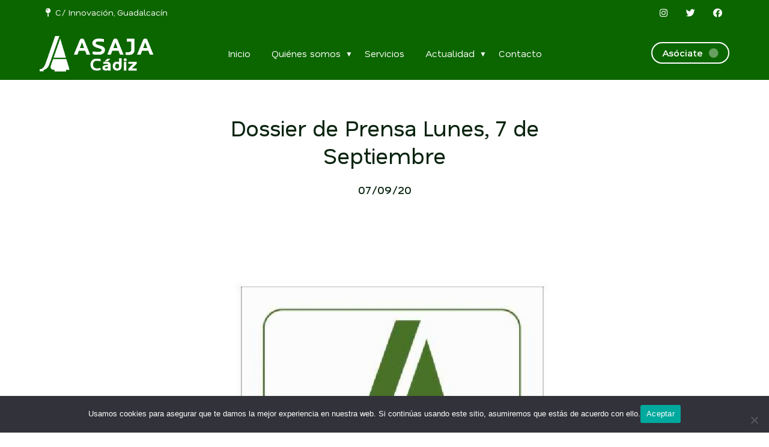

--- FILE ---
content_type: text/html; charset=UTF-8
request_url: https://www.asajacadiz.org/2020/09/07/dossier-de-prensa-viernes-7-de-agosto-2-2-2-2-2-2-2-2-2-2-2-2-2-2-2-2-2-2-2/
body_size: 9437
content:
<!doctype html>
<html lang="es">
  <head>
    <meta charset="UTF-8">
    <meta name="viewport" content="width=device-width, initial-scale=1, maximum-scale=5, user-scalable=yes" />
    <title>Dossier de Prensa Lunes, 7 de Septiembre - ASAJA Cádiz</title>
    <link rel="alternate" type="application/rss+xml" title="ASAJA Cádiz RSS Feed" href="https://www.asajacadiz.org/feed/"> 
    <!-- respond.js (add media query support for IE) -->
    <!--[if lt IE 9]>
    <script src="https://www.asajacadiz.org/wp-content/themes/asaja26/js/respond.js"></script>
    <![endif]-->
    <!-- html5.js (HTML5 Shiv for IE) -->
    <!--[if lt IE 9]> 
    <script src="https://html5shim.googlecode.com/svn/trunk/html5.js"></script>
    <![endif]-->
    <!-- wp_header -->
    <meta name='robots' content='index, follow, max-image-preview:large, max-snippet:-1, max-video-preview:-1' />

	<!-- This site is optimized with the Yoast SEO plugin v26.7 - https://yoast.com/wordpress/plugins/seo/ -->
	<link rel="canonical" href="https://www.asajacadiz.org/2020/09/07/dossier-de-prensa-viernes-7-de-agosto-2-2-2-2-2-2-2-2-2-2-2-2-2-2-2-2-2-2-2/" />
	<meta property="og:locale" content="es_ES" />
	<meta property="og:type" content="article" />
	<meta property="og:title" content="Dossier de Prensa Lunes, 7 de Septiembre - ASAJA Cádiz" />
	<meta property="og:description" content="PINCHA EN EL LOGO DE ASAJA PARA ACCEDER DIRECTAMENTE AL DOSSIER &nbsp; DOSSIER DE PRENSA SOCIOS 07092020" />
	<meta property="og:url" content="https://www.asajacadiz.org/2020/09/07/dossier-de-prensa-viernes-7-de-agosto-2-2-2-2-2-2-2-2-2-2-2-2-2-2-2-2-2-2-2/" />
	<meta property="og:site_name" content="ASAJA Cádiz" />
	<meta property="article:publisher" content="https://www.facebook.com/asajacadiz/" />
	<meta property="article:published_time" content="2020-09-07T12:39:26+00:00" />
	<meta property="og:image" content="https://www.asajacadiz.org/wp-content/uploads/2020/08/PORTADA-DOSSIER-SIN-FECHA.jpg" />
	<meta property="og:image:width" content="794" />
	<meta property="og:image:height" content="1123" />
	<meta property="og:image:type" content="image/jpeg" />
	<meta name="author" content="Maribel Ragel" />
	<meta name="twitter:card" content="summary_large_image" />
	<meta name="twitter:creator" content="@asajacadiz" />
	<meta name="twitter:site" content="@asajacadiz" />
	<meta name="twitter:label1" content="Escrito por" />
	<meta name="twitter:data1" content="Maribel Ragel" />
	<script type="application/ld+json" class="yoast-schema-graph">{"@context":"https://schema.org","@graph":[{"@type":"Article","@id":"https://www.asajacadiz.org/2020/09/07/dossier-de-prensa-viernes-7-de-agosto-2-2-2-2-2-2-2-2-2-2-2-2-2-2-2-2-2-2-2/#article","isPartOf":{"@id":"https://www.asajacadiz.org/2020/09/07/dossier-de-prensa-viernes-7-de-agosto-2-2-2-2-2-2-2-2-2-2-2-2-2-2-2-2-2-2-2/"},"author":{"name":"Maribel Ragel","@id":"https://www.asajacadiz.org/#/schema/person/66bc34d1d453e9b3619d780693bebfbb"},"headline":"Dossier de Prensa Lunes, 7 de Septiembre","datePublished":"2020-09-07T12:39:26+00:00","mainEntityOfPage":{"@id":"https://www.asajacadiz.org/2020/09/07/dossier-de-prensa-viernes-7-de-agosto-2-2-2-2-2-2-2-2-2-2-2-2-2-2-2-2-2-2-2/"},"wordCount":22,"publisher":{"@id":"https://www.asajacadiz.org/#organization"},"image":{"@id":"https://www.asajacadiz.org/2020/09/07/dossier-de-prensa-viernes-7-de-agosto-2-2-2-2-2-2-2-2-2-2-2-2-2-2-2-2-2-2-2/#primaryimage"},"thumbnailUrl":"https://www.asajacadiz.org/wp-content/uploads/2020/08/PORTADA-DOSSIER-SIN-FECHA.jpg","articleSection":["Circulares","Sala de Prensa"],"inLanguage":"es"},{"@type":"WebPage","@id":"https://www.asajacadiz.org/2020/09/07/dossier-de-prensa-viernes-7-de-agosto-2-2-2-2-2-2-2-2-2-2-2-2-2-2-2-2-2-2-2/","url":"https://www.asajacadiz.org/2020/09/07/dossier-de-prensa-viernes-7-de-agosto-2-2-2-2-2-2-2-2-2-2-2-2-2-2-2-2-2-2-2/","name":"Dossier de Prensa Lunes, 7 de Septiembre - ASAJA Cádiz","isPartOf":{"@id":"https://www.asajacadiz.org/#website"},"primaryImageOfPage":{"@id":"https://www.asajacadiz.org/2020/09/07/dossier-de-prensa-viernes-7-de-agosto-2-2-2-2-2-2-2-2-2-2-2-2-2-2-2-2-2-2-2/#primaryimage"},"image":{"@id":"https://www.asajacadiz.org/2020/09/07/dossier-de-prensa-viernes-7-de-agosto-2-2-2-2-2-2-2-2-2-2-2-2-2-2-2-2-2-2-2/#primaryimage"},"thumbnailUrl":"https://www.asajacadiz.org/wp-content/uploads/2020/08/PORTADA-DOSSIER-SIN-FECHA.jpg","datePublished":"2020-09-07T12:39:26+00:00","breadcrumb":{"@id":"https://www.asajacadiz.org/2020/09/07/dossier-de-prensa-viernes-7-de-agosto-2-2-2-2-2-2-2-2-2-2-2-2-2-2-2-2-2-2-2/#breadcrumb"},"inLanguage":"es","potentialAction":[{"@type":"ReadAction","target":["https://www.asajacadiz.org/2020/09/07/dossier-de-prensa-viernes-7-de-agosto-2-2-2-2-2-2-2-2-2-2-2-2-2-2-2-2-2-2-2/"]}]},{"@type":"ImageObject","inLanguage":"es","@id":"https://www.asajacadiz.org/2020/09/07/dossier-de-prensa-viernes-7-de-agosto-2-2-2-2-2-2-2-2-2-2-2-2-2-2-2-2-2-2-2/#primaryimage","url":"https://www.asajacadiz.org/wp-content/uploads/2020/08/PORTADA-DOSSIER-SIN-FECHA.jpg","contentUrl":"https://www.asajacadiz.org/wp-content/uploads/2020/08/PORTADA-DOSSIER-SIN-FECHA.jpg","width":794,"height":1123},{"@type":"BreadcrumbList","@id":"https://www.asajacadiz.org/2020/09/07/dossier-de-prensa-viernes-7-de-agosto-2-2-2-2-2-2-2-2-2-2-2-2-2-2-2-2-2-2-2/#breadcrumb","itemListElement":[{"@type":"ListItem","position":1,"name":"Portada","item":"https://www.asajacadiz.org/"},{"@type":"ListItem","position":2,"name":"Blog","item":"https://www.asajacadiz.org/blog/"},{"@type":"ListItem","position":3,"name":"Dossier de Prensa Lunes, 7 de Septiembre"}]},{"@type":"WebSite","@id":"https://www.asajacadiz.org/#website","url":"https://www.asajacadiz.org/","name":"Asaja Cádiz","description":"Asociación de Jóvenes Agricultores de Cádiz","publisher":{"@id":"https://www.asajacadiz.org/#organization"},"potentialAction":[{"@type":"SearchAction","target":{"@type":"EntryPoint","urlTemplate":"https://www.asajacadiz.org/?s={search_term_string}"},"query-input":{"@type":"PropertyValueSpecification","valueRequired":true,"valueName":"search_term_string"}}],"inLanguage":"es"},{"@type":"Organization","@id":"https://www.asajacadiz.org/#organization","name":"Asaja Cádiz","url":"https://www.asajacadiz.org/","logo":{"@type":"ImageObject","inLanguage":"es","@id":"https://www.asajacadiz.org/#/schema/logo/image/","url":"https://www.asajacadiz.org/wp-content/uploads/2026/01/asaja-cadiz.png","contentUrl":"https://www.asajacadiz.org/wp-content/uploads/2026/01/asaja-cadiz.png","width":600,"height":187,"caption":"Asaja Cádiz"},"image":{"@id":"https://www.asajacadiz.org/#/schema/logo/image/"},"sameAs":["https://www.facebook.com/asajacadiz/","https://x.com/asajacadiz","https://www.instagram.com/asajacadiz/"]},{"@type":"Person","@id":"https://www.asajacadiz.org/#/schema/person/66bc34d1d453e9b3619d780693bebfbb","name":"Maribel Ragel","url":"https://www.asajacadiz.org/author/maribel/"}]}</script>
	<!-- / Yoast SEO plugin. -->


<link rel="alternate" title="oEmbed (JSON)" type="application/json+oembed" href="https://www.asajacadiz.org/wp-json/oembed/1.0/embed?url=https%3A%2F%2Fwww.asajacadiz.org%2F2020%2F09%2F07%2Fdossier-de-prensa-viernes-7-de-agosto-2-2-2-2-2-2-2-2-2-2-2-2-2-2-2-2-2-2-2%2F" />
<link rel="alternate" title="oEmbed (XML)" type="text/xml+oembed" href="https://www.asajacadiz.org/wp-json/oembed/1.0/embed?url=https%3A%2F%2Fwww.asajacadiz.org%2F2020%2F09%2F07%2Fdossier-de-prensa-viernes-7-de-agosto-2-2-2-2-2-2-2-2-2-2-2-2-2-2-2-2-2-2-2%2F&#038;format=xml" />
		<!-- This site uses the Google Analytics by ExactMetrics plugin v8.11.1 - Using Analytics tracking - https://www.exactmetrics.com/ -->
		<!-- Nota: ExactMetrics no está actualmente configurado en este sitio. El dueño del sitio necesita identificarse usando su cuenta de Google Analytics en el panel de ajustes de ExactMetrics. -->
					<!-- No tracking code set -->
				<!-- / Google Analytics by ExactMetrics -->
		<style id='wp-img-auto-sizes-contain-inline-css' type='text/css'>
img:is([sizes=auto i],[sizes^="auto," i]){contain-intrinsic-size:3000px 1500px}
/*# sourceURL=wp-img-auto-sizes-contain-inline-css */
</style>
<link rel='stylesheet' id='validate-engine-css-css' href='https://www.asajacadiz.org/wp-content/plugins/wysija-newsletters/css/validationEngine.jquery.css?ver=2.14' type='text/css' media='all' />
<style id='classic-theme-styles-inline-css' type='text/css'>
/*! This file is auto-generated */
.wp-block-button__link{color:#fff;background-color:#32373c;border-radius:9999px;box-shadow:none;text-decoration:none;padding:calc(.667em + 2px) calc(1.333em + 2px);font-size:1.125em}.wp-block-file__button{background:#32373c;color:#fff;text-decoration:none}
/*# sourceURL=/wp-includes/css/classic-themes.min.css */
</style>
<link rel='stylesheet' id='cookie-notice-front-css' href='https://www.asajacadiz.org/wp-content/plugins/cookie-notice/css/front.min.css?ver=2.5.11' type='text/css' media='all' />
<link rel="https://api.w.org/" href="https://www.asajacadiz.org/wp-json/" /><link rel="alternate" title="JSON" type="application/json" href="https://www.asajacadiz.org/wp-json/wp/v2/posts/9344" /><link rel="EditURI" type="application/rsd+xml" title="RSD" href="https://www.asajacadiz.org/xmlrpc.php?rsd" />
<meta name="generator" content="WordPress 6.9" />
<link rel='shortlink' href='https://www.asajacadiz.org/?p=9344' />
<link rel="icon" href="https://www.asajacadiz.org/wp-content/uploads/2026/01/cropped-ms-icon-310x310-1-32x32.png" sizes="32x32" />
<link rel="icon" href="https://www.asajacadiz.org/wp-content/uploads/2026/01/cropped-ms-icon-310x310-1-192x192.png" sizes="192x192" />
<link rel="apple-touch-icon" href="https://www.asajacadiz.org/wp-content/uploads/2026/01/cropped-ms-icon-310x310-1-180x180.png" />
<meta name="msapplication-TileImage" content="https://www.asajacadiz.org/wp-content/uploads/2026/01/cropped-ms-icon-310x310-1-270x270.png" />
   
    <link rel="shortcut icon" href="https://www.asajacadiz.org/wp-content/themes/asaja26/images/favicon.ico">
    <link rel="apple-touch-icon" sizes="57x57" href="https://www.asajacadiz.org/wp-content/themes/asaja26/images/apple-icon-57x57.png">
    <link rel="apple-touch-icon" sizes="60x60" href="https://www.asajacadiz.org/wp-content/themes/asaja26/images/apple-icon-60x60.png">
    <link rel="apple-touch-icon" sizes="72x72" href="https://www.asajacadiz.org/wp-content/themes/asaja26/images/apple-icon-72x72.png">
    <link rel="apple-touch-icon" sizes="76x76" href="https://www.asajacadiz.org/wp-content/themes/asaja26/images/apple-icon-76x76.png">
    <link rel="apple-touch-icon" sizes="114x114" href="https://www.asajacadiz.org/wp-content/themes/asaja26/images/apple-icon-114x114.png">
    <link rel="apple-touch-icon" sizes="120x120" href="https://www.asajacadiz.org/wp-content/themes/asaja26/images/apple-icon-120x120.png">
    <link rel="apple-touch-icon" sizes="144x144" href="https://www.asajacadiz.org/wp-content/themes/asaja26/images/apple-icon-144x144.png">
    <link rel="apple-touch-icon" sizes="152x152" href="https://www.asajacadiz.org/wp-content/themes/asaja26/images/apple-icon-152x152.png">
    <link rel="apple-touch-icon" sizes="180x180" href="https://www.asajacadiz.org/wp-content/themes/asaja26/images/apple-icon-180x180.png">
    <link rel="icon" type="image/png" sizes="192x192"  href="https://www.asajacadiz.org/wp-content/themes/asaja26/images/android-icon-192x192.png">
    <link rel="icon" type="image/png" sizes="32x32" href="https://www.asajacadiz.org/wp-content/themes/asaja26/images/favicon-32x32.png">
    <link rel="icon" type="image/png" sizes="96x96" href="https://www.asajacadiz.org/wp-content/themes/asaja26/images/favicon-96x96.png">
    <link rel="icon" type="image/png" sizes="16x16" href="https://www.asajacadiz.org/wp-content/themes/asaja26/images/favicon-16x16.png">
    <link rel="manifest" href="https://www.asajacadiz.org/wp-content/themes/asaja26/images/manifest.json">
    <meta name="msapplication-TileColor" content="#ffffff">
    <meta name="msapplication-TileImage" content="https://www.asajacadiz.org/wp-content/themes/asaja26/images/ms-icon-144x144.png"> 
    <meta name="msapplication-TileColor" content="#BF0811">
    <link rel="stylesheet" type="text/css" media="all" href="https://www.asajacadiz.org/wp-content/themes/asaja26/style.css">   
    <link rel="stylesheet" href="https://cdnjs.cloudflare.com/ajax/libs/font-awesome/5.15.3/css/all.min.css"> 
    <script  src="https://www.asajacadiz.org/wp-content/themes/asaja26/js/jquery-3.5.1.min.js"></script>  
    <link href="https://www.asajacadiz.org/wp-content/themes/asaja26/js/animate.css" rel="stylesheet"> 
    <script src="https://www.asajacadiz.org/wp-content/themes/asaja26/js/wow.min.js"></script> 
    <script>
      new WOW().init();
    </script> 
    <link rel="preconnect" href="https://fonts.googleapis.com">
<link rel="preconnect" href="https://fonts.gstatic.com" crossorigin>
<link href="https://fonts.googleapis.com/css2?family=Nata+Sans:ital,wght@0,400..900;1,400..900&display=swap" rel="stylesheet">
<style>
          :root { 
            --corporativo1: #0c6600;
            --corporativo1alt: #108500;
            --corporativo2: #084700;
            --corporativo2alt: #19680e;
            --corporativo3: #68550e;
            --corporativo3alt: #594704; 
            --blanco: #FFFFFF;
            --blancoalt: #E4E9E6;
            --negro: #08230e;
            --negroalt: #0a3714;
            --gris:  #909090;
            --grisalt: #797979;
            --grisclaro: #e1ebe2;
            --grisclaroalt: #cbdbcd;
            --font-size:18px;
            --font-title: 'Nata Sans';
            --font-body: 'Nata Sans';
          } 
    </style>  
    <meta name="theme-color" content="#0c6600" /> 
  <style id='global-styles-inline-css' type='text/css'>
:root{--wp--preset--aspect-ratio--square: 1;--wp--preset--aspect-ratio--4-3: 4/3;--wp--preset--aspect-ratio--3-4: 3/4;--wp--preset--aspect-ratio--3-2: 3/2;--wp--preset--aspect-ratio--2-3: 2/3;--wp--preset--aspect-ratio--16-9: 16/9;--wp--preset--aspect-ratio--9-16: 9/16;--wp--preset--color--black: #000000;--wp--preset--color--cyan-bluish-gray: #abb8c3;--wp--preset--color--white: #ffffff;--wp--preset--color--pale-pink: #f78da7;--wp--preset--color--vivid-red: #cf2e2e;--wp--preset--color--luminous-vivid-orange: #ff6900;--wp--preset--color--luminous-vivid-amber: #fcb900;--wp--preset--color--light-green-cyan: #7bdcb5;--wp--preset--color--vivid-green-cyan: #00d084;--wp--preset--color--pale-cyan-blue: #8ed1fc;--wp--preset--color--vivid-cyan-blue: #0693e3;--wp--preset--color--vivid-purple: #9b51e0;--wp--preset--gradient--vivid-cyan-blue-to-vivid-purple: linear-gradient(135deg,rgb(6,147,227) 0%,rgb(155,81,224) 100%);--wp--preset--gradient--light-green-cyan-to-vivid-green-cyan: linear-gradient(135deg,rgb(122,220,180) 0%,rgb(0,208,130) 100%);--wp--preset--gradient--luminous-vivid-amber-to-luminous-vivid-orange: linear-gradient(135deg,rgb(252,185,0) 0%,rgb(255,105,0) 100%);--wp--preset--gradient--luminous-vivid-orange-to-vivid-red: linear-gradient(135deg,rgb(255,105,0) 0%,rgb(207,46,46) 100%);--wp--preset--gradient--very-light-gray-to-cyan-bluish-gray: linear-gradient(135deg,rgb(238,238,238) 0%,rgb(169,184,195) 100%);--wp--preset--gradient--cool-to-warm-spectrum: linear-gradient(135deg,rgb(74,234,220) 0%,rgb(151,120,209) 20%,rgb(207,42,186) 40%,rgb(238,44,130) 60%,rgb(251,105,98) 80%,rgb(254,248,76) 100%);--wp--preset--gradient--blush-light-purple: linear-gradient(135deg,rgb(255,206,236) 0%,rgb(152,150,240) 100%);--wp--preset--gradient--blush-bordeaux: linear-gradient(135deg,rgb(254,205,165) 0%,rgb(254,45,45) 50%,rgb(107,0,62) 100%);--wp--preset--gradient--luminous-dusk: linear-gradient(135deg,rgb(255,203,112) 0%,rgb(199,81,192) 50%,rgb(65,88,208) 100%);--wp--preset--gradient--pale-ocean: linear-gradient(135deg,rgb(255,245,203) 0%,rgb(182,227,212) 50%,rgb(51,167,181) 100%);--wp--preset--gradient--electric-grass: linear-gradient(135deg,rgb(202,248,128) 0%,rgb(113,206,126) 100%);--wp--preset--gradient--midnight: linear-gradient(135deg,rgb(2,3,129) 0%,rgb(40,116,252) 100%);--wp--preset--font-size--small: 13px;--wp--preset--font-size--medium: 20px;--wp--preset--font-size--large: 36px;--wp--preset--font-size--x-large: 42px;--wp--preset--spacing--20: 0.44rem;--wp--preset--spacing--30: 0.67rem;--wp--preset--spacing--40: 1rem;--wp--preset--spacing--50: 1.5rem;--wp--preset--spacing--60: 2.25rem;--wp--preset--spacing--70: 3.38rem;--wp--preset--spacing--80: 5.06rem;--wp--preset--shadow--natural: 6px 6px 9px rgba(0, 0, 0, 0.2);--wp--preset--shadow--deep: 12px 12px 50px rgba(0, 0, 0, 0.4);--wp--preset--shadow--sharp: 6px 6px 0px rgba(0, 0, 0, 0.2);--wp--preset--shadow--outlined: 6px 6px 0px -3px rgb(255, 255, 255), 6px 6px rgb(0, 0, 0);--wp--preset--shadow--crisp: 6px 6px 0px rgb(0, 0, 0);}:where(.is-layout-flex){gap: 0.5em;}:where(.is-layout-grid){gap: 0.5em;}body .is-layout-flex{display: flex;}.is-layout-flex{flex-wrap: wrap;align-items: center;}.is-layout-flex > :is(*, div){margin: 0;}body .is-layout-grid{display: grid;}.is-layout-grid > :is(*, div){margin: 0;}:where(.wp-block-columns.is-layout-flex){gap: 2em;}:where(.wp-block-columns.is-layout-grid){gap: 2em;}:where(.wp-block-post-template.is-layout-flex){gap: 1.25em;}:where(.wp-block-post-template.is-layout-grid){gap: 1.25em;}.has-black-color{color: var(--wp--preset--color--black) !important;}.has-cyan-bluish-gray-color{color: var(--wp--preset--color--cyan-bluish-gray) !important;}.has-white-color{color: var(--wp--preset--color--white) !important;}.has-pale-pink-color{color: var(--wp--preset--color--pale-pink) !important;}.has-vivid-red-color{color: var(--wp--preset--color--vivid-red) !important;}.has-luminous-vivid-orange-color{color: var(--wp--preset--color--luminous-vivid-orange) !important;}.has-luminous-vivid-amber-color{color: var(--wp--preset--color--luminous-vivid-amber) !important;}.has-light-green-cyan-color{color: var(--wp--preset--color--light-green-cyan) !important;}.has-vivid-green-cyan-color{color: var(--wp--preset--color--vivid-green-cyan) !important;}.has-pale-cyan-blue-color{color: var(--wp--preset--color--pale-cyan-blue) !important;}.has-vivid-cyan-blue-color{color: var(--wp--preset--color--vivid-cyan-blue) !important;}.has-vivid-purple-color{color: var(--wp--preset--color--vivid-purple) !important;}.has-black-background-color{background-color: var(--wp--preset--color--black) !important;}.has-cyan-bluish-gray-background-color{background-color: var(--wp--preset--color--cyan-bluish-gray) !important;}.has-white-background-color{background-color: var(--wp--preset--color--white) !important;}.has-pale-pink-background-color{background-color: var(--wp--preset--color--pale-pink) !important;}.has-vivid-red-background-color{background-color: var(--wp--preset--color--vivid-red) !important;}.has-luminous-vivid-orange-background-color{background-color: var(--wp--preset--color--luminous-vivid-orange) !important;}.has-luminous-vivid-amber-background-color{background-color: var(--wp--preset--color--luminous-vivid-amber) !important;}.has-light-green-cyan-background-color{background-color: var(--wp--preset--color--light-green-cyan) !important;}.has-vivid-green-cyan-background-color{background-color: var(--wp--preset--color--vivid-green-cyan) !important;}.has-pale-cyan-blue-background-color{background-color: var(--wp--preset--color--pale-cyan-blue) !important;}.has-vivid-cyan-blue-background-color{background-color: var(--wp--preset--color--vivid-cyan-blue) !important;}.has-vivid-purple-background-color{background-color: var(--wp--preset--color--vivid-purple) !important;}.has-black-border-color{border-color: var(--wp--preset--color--black) !important;}.has-cyan-bluish-gray-border-color{border-color: var(--wp--preset--color--cyan-bluish-gray) !important;}.has-white-border-color{border-color: var(--wp--preset--color--white) !important;}.has-pale-pink-border-color{border-color: var(--wp--preset--color--pale-pink) !important;}.has-vivid-red-border-color{border-color: var(--wp--preset--color--vivid-red) !important;}.has-luminous-vivid-orange-border-color{border-color: var(--wp--preset--color--luminous-vivid-orange) !important;}.has-luminous-vivid-amber-border-color{border-color: var(--wp--preset--color--luminous-vivid-amber) !important;}.has-light-green-cyan-border-color{border-color: var(--wp--preset--color--light-green-cyan) !important;}.has-vivid-green-cyan-border-color{border-color: var(--wp--preset--color--vivid-green-cyan) !important;}.has-pale-cyan-blue-border-color{border-color: var(--wp--preset--color--pale-cyan-blue) !important;}.has-vivid-cyan-blue-border-color{border-color: var(--wp--preset--color--vivid-cyan-blue) !important;}.has-vivid-purple-border-color{border-color: var(--wp--preset--color--vivid-purple) !important;}.has-vivid-cyan-blue-to-vivid-purple-gradient-background{background: var(--wp--preset--gradient--vivid-cyan-blue-to-vivid-purple) !important;}.has-light-green-cyan-to-vivid-green-cyan-gradient-background{background: var(--wp--preset--gradient--light-green-cyan-to-vivid-green-cyan) !important;}.has-luminous-vivid-amber-to-luminous-vivid-orange-gradient-background{background: var(--wp--preset--gradient--luminous-vivid-amber-to-luminous-vivid-orange) !important;}.has-luminous-vivid-orange-to-vivid-red-gradient-background{background: var(--wp--preset--gradient--luminous-vivid-orange-to-vivid-red) !important;}.has-very-light-gray-to-cyan-bluish-gray-gradient-background{background: var(--wp--preset--gradient--very-light-gray-to-cyan-bluish-gray) !important;}.has-cool-to-warm-spectrum-gradient-background{background: var(--wp--preset--gradient--cool-to-warm-spectrum) !important;}.has-blush-light-purple-gradient-background{background: var(--wp--preset--gradient--blush-light-purple) !important;}.has-blush-bordeaux-gradient-background{background: var(--wp--preset--gradient--blush-bordeaux) !important;}.has-luminous-dusk-gradient-background{background: var(--wp--preset--gradient--luminous-dusk) !important;}.has-pale-ocean-gradient-background{background: var(--wp--preset--gradient--pale-ocean) !important;}.has-electric-grass-gradient-background{background: var(--wp--preset--gradient--electric-grass) !important;}.has-midnight-gradient-background{background: var(--wp--preset--gradient--midnight) !important;}.has-small-font-size{font-size: var(--wp--preset--font-size--small) !important;}.has-medium-font-size{font-size: var(--wp--preset--font-size--medium) !important;}.has-large-font-size{font-size: var(--wp--preset--font-size--large) !important;}.has-x-large-font-size{font-size: var(--wp--preset--font-size--x-large) !important;}
/*# sourceURL=global-styles-inline-css */
</style>
</head> 
  <body data-rsssl=1>    
    <!-- LOADING START -->
    <div id="loader"><i class="fas fa-spinner fa-spin"></i></div>
    <style>
      #loader {
          position: fixed;
          inset: 0;
          background: #e1ebe2;
          z-index: 9999;
          display: flex;
          justify-content: center;
          align-items: center;
          animation: fadeOut 0.25s ease 0.5s forwards;
        }

        @keyframes fadeOut {
          to {
            opacity: 0;
            visibility: hidden;
          }
        } 
        #loader i{
          font-size: 40px; color: var(--corporativo1);
        }
    </style>
    <script>
      window.addEventListener('load', () => {
        const loader = document.getElementById('loader');
        setTimeout(() => loader.remove(), 1000);
      });
    </script> 
    <!-- LOADING END --> 
    <div id="page"   > 
      <header class="header_transparent fixed">  
          <div id="topbar">
            <div class="container">
              <div class="col eight npt npb nm">
                <a href="https://maps.app.goo.gl/p6mpWXdM4uF8iwLJA" class="btn small primary nomargin" style="font-size: 80%; font-weight: 300"><i class="fas fa-map-pin"></i>&nbsp;&nbsp;C/ Innovación, Guadalcacín</a>
              </div>
              <div class="col eight npt npb nm textright tablethide">
                <a target="_blank" href="https://www.instagram.com/asajacadiz/" class="btn small primary nomargin"><i class="fab fa-instagram"></i></a>&nbsp;<a target="_blank" href="https://x.com/asajacadiz/" class="btn small primary nomargin"><i class="fab fa-twitter"></i></a>&nbsp;<a target="_blank" href="https://www.facebook.com/asajacadiz/" class="btn small primary nomargin"><i class="fab fa-facebook"></i></a>
              </div>
            </div>
          </div>
          <div class="container   "  >    
          <div class="col three tablethalf nm npt npb logocol">
             <a href="/" id="logo"   title="Ir a ASAJA Cádiz">
            <img src="https://www.asajacadiz.org/wp-content/uploads/2026/01/asaja-cadiz.png" alt="ASAJA Cádiz">
            </a> 
          </div>  
          <div class="col ten nm npt npb" >
             <nav id="navigation"  class="colorwhite full textcenter"><ul id="3" class="main-nav"><li id="menu-item-19008" class="menu-item menu-item-type-post_type menu-item-object-page menu-item-home menu-item-19008"><a href="https://www.asajacadiz.org/" title="Inicio">Inicio</a></li>
<li id="menu-item-46" class="menu-item menu-item-type-post_type menu-item-object-page menu-item-has-children menu-item-46"><a href="https://www.asajacadiz.org/quienes-somos/" title="Quiénes somos">Quiénes somos</a>
<ul class="sub-menu">
	<li id="menu-item-28285" class="menu-item menu-item-type-post_type menu-item-object-page menu-item-28285"><a href="https://www.asajacadiz.org/quienes-somos/" title="Conócenos">Conócenos</a></li>
	<li id="menu-item-28287" class="menu-item menu-item-type-custom menu-item-object-custom menu-item-28287"><a href="https://www.asajacadiz.org/quienes-somos/#objetivos" title="Objetivos">Objetivos</a></li>
	<li id="menu-item-28289" class="menu-item menu-item-type-custom menu-item-object-custom menu-item-28289"><a href="https://www.asajacadiz.org/quienes-somos/#sectoriales" title="Sectoriales">Sectoriales</a></li>
</ul>
</li>
<li id="menu-item-28284" class="menu-item menu-item-type-post_type menu-item-object-page menu-item-28284"><a href="https://www.asajacadiz.org/servicios/" title="Servicios">Servicios</a></li>
<li id="menu-item-19006" class="menu-item menu-item-type-post_type menu-item-object-page current_page_parent menu-item-has-children menu-item-19006"><a href="https://www.asajacadiz.org/blog/" title="Actualidad">Actualidad</a>
<ul class="sub-menu">
	<li id="menu-item-28273" class="menu-item menu-item-type-post_type menu-item-object-page current_page_parent menu-item-28273"><a href="https://www.asajacadiz.org/blog/" title="Noticias">Noticias</a></li>
	<li id="menu-item-28272" class="menu-item menu-item-type-taxonomy menu-item-object-category current-post-ancestor current-menu-parent current-post-parent menu-item-28272"><a href="https://www.asajacadiz.org/category/sala-de-prensa/" title="En los medios" data-cat="8">En los medios</a></li>
</ul>
</li>
<li id="menu-item-19007" class="menu-item menu-item-type-post_type menu-item-object-page menu-item-19007"><a href="https://www.asajacadiz.org/contacto/" title="Contacto">Contacto</a></li>
</ul>  </nav>  
          </div> 
          <div class="col three nm tablethide textright npt npb">
            <a href="/contacto/" title="Ir a Asóciate" class="btn  round mtscroll white border nomargin">Asóciate&nbsp;&nbsp;<i class="fas fa-circle parpadeo"> </i></a>
          </div>
          <a href="javascript:void(0)"  class="trigger_menu" title="Menú"  >
            <i class="fas fa-bars"> </i>
          </a>
        </div>  
    </header>   
    <!--
    <a id="whatsapp_flota"  href="https://wa.me/34" title="Escribir WhatsApp a ASAJA Cádiz"  class="btn big whatsapp circle shadow_flota">
      <i class="fab fa-whatsapp"></i>
    </a>   
    <style>
      .shadow_flota {  box-shadow: 0 9px 18px rgba(0, 0, 0, 0.2); }
    </style> 
    -->  
		<section class="pt120 mt20 mttablet20"> 
    <article   data-id="9344">   
	      <div class="container">  
	      	<div class="col three tablethide"></div> 
					<div id="content" class="col ten"> 
						 
  
	 
		<article class="mt40">  
			<h1 class="mb20 textcenter">Dossier de Prensa Lunes, 7 de Septiembre</h1> 			
			<div class="mt20 mb20 textcenter">  
				<p class="bold">07/09/20</p>
			</div> 
			<div class="clear"></div> 
			<div class="mt20 mb20 post_thumbnail">
				<img style="width: 100%" src="https://www.asajacadiz.org/wp-content/uploads/2020/08/PORTADA-DOSSIER-SIN-FECHA-212x300.jpg" data-src="https://www.asajacadiz.org/wp-content/uploads/2020/08/PORTADA-DOSSIER-SIN-FECHA.jpg" alt="Imagen Dossier de Prensa Lunes, 7 de Septiembre"  >  
			</div> 
			<p>PINCHA EN EL LOGO DE ASAJA PARA ACCEDER DIRECTAMENTE AL DOSSIER</p>
<p>&nbsp;</p>
<p><a href="https://www.asajacadiz.org/wp-content/uploads/2020/09/DOSSIER-DE-PRENSA-SOCIOS-07092020-.pdf">DOSSIER DE PRENSA SOCIOS 07092020</a></p>
  
			 
	    </article> 
	  <style>
 	header {      background: var(--corporativo1)!important; }
 </style> 
						  
						<input type="hidden" class="post_link" id="post_link_9344" value="https://www.asajacadiz.org/2020/09/07/dossier-de-prensa-viernes-7-de-agosto-2-2-2-2-2-2-2-2-2-2-2-2-2-2-2-2-2-2-2/"> 
					</div> 
		   </div>    
	</article> 

	<div class="container"> 
          <div class="col sixteen"> 
            <div class="masonry"> 
                       </div>
          </div>
          <div class="clear">	</div>
          <div class="col three tablethide">	</div>
          <div class="col ten">
          	<div class="card">
          		<p class="h3">Sigue leyendo:</p>
						  <ul class="list-border fsize18 bold">
						    						          <li>
						            <a href="https://www.asajacadiz.org/2026/01/21/apertura-de-periodo-de-informacion-y-consulta-publica-de-esquemas-y-temas-importantes-de-la-revision-del-plan-hidrologico-de-la-d-h-guadalete-y-barbate-2028-2033/">APERTURA DE PERÍODO DE INFORMACIÓN Y CONSULTA PÚBLICA DE ESQUEMAS Y TEMAS IMPORTANTES DE LA REVISIÓN DEL PLAN HIDROLÓGICO DE LA D. H. GUADALETE Y BARBATE 2028-2033</a>
						          </li>
						        						          <li>
						            <a href="https://www.asajacadiz.org/2026/01/21/recordatorio-fecha-de-celebracion-y-presentacion-de-contratos-para-la-ayuda-asociada-del-tomate-para-transformacion-pac-2026/">RECORDATORIO FECHA DE CELEBRACIÓN Y PRESENTACIÓN DE CONTRATOS PARA LA AYUDA ASOCIADA DEL TOMATE PARA TRANSFORMACIÓN &#8211; PAC 2026</a>
						          </li>
						        						          <li>
						            <a href="https://www.asajacadiz.org/2026/01/21/cursos-de-formacion-33/">CURSOS DE FORMACIÓN</a>
						          </li>
						        						          <li>
						            <a href="https://www.asajacadiz.org/2026/01/15/[base64]/">LONJAS</a>
						          </li>
						        						          <li>
						            <a href="https://www.asajacadiz.org/2026/01/15/[base64]/">GANADERÍA</a>
						          </li>
						        						  </ul>
						  <p class="nomargin textcenter">
						  	<a href="/noticias/" title="Ir a Contacto" class="btn  round mtscroll secondary nomargin"><i class="fas fa-arrow-left parpadeo"> </i>&nbsp;&nbsp;Volver a Noticias</a>
						  </p>
						</div> 
          </div>
          
      </div>
	
<div id="lightbox_cont" style="display: none;">
  <div id="lightbox"> 
    <div id="lightbox_img">
      <img src="https://www.asajacadiz.org/wp-content/uploads/2020/08/PORTADA-DOSSIER-SIN-FECHA.jpg">
    </div>
    <a href="javascript:void(0)" class="btn colorwhite small transparent cerrar_gal" onclick="cerrarGaleria()">VOLVER</a>
    <div id="lightbox_controls">
      

      <a href="javascript:void(0)" class="btn colorwhite small transparent " onclick="GaleriaAnterior()">Anterior</a>
      <a href="javascript:void(0)" class="btn colorwhite small transparent" onclick="GaleriaSiguiente()">Siguiente</a>
    </div>
  </div>
</div>
<style> 
  .item_masonry a { display:block; font-size: 0; line-height:1;  }
  .item_masonry.loading { opacity: 0.2;  }

  #lightbox_cont {  box-sizing: border-box; width: 100%;     position: fixed;    top: 0;    left: 0;    padding: 20px;    background: #000000f5;
    z-index: 9999;    height: 100vh; }
  #lightbox {  box-sizing: border-box;  }

  #lightbox_controls { text-align: center;
    position: absolute;
    bottom: 0;
    left: 0;
    width: 100%;
    padding: 2vh;
    box-sizing: border-box; }
  #lightbox_img { height: 90vh;  display:flex;   justify-content: center;  align-items: center; }
 #lightbox_img img {  max-height: 100%;  max-width: 100%;  object-fit: contain; }

 .cerrar_gal {  position:   absolute; top: 20px; right: 20px; }


@media screen and (max-width:1030px) {   
    #lightbox_controls {   bottom: 40px;  }
}
</style> 

<script>
  var actual_num = 0;
    var total_fotos = $('.item_masonry').length;

  function cambiarFotoGaleria(){
    $( '#lightbox_img img' ).attr('src',$('.item_link_'+actual_num+' img').attr('data-original'));
  }

  function openGaleria(num){ 
    actual_num = num;
    cambiarFotoGaleria();
    $('#lightbox_cont').show(100);
    $("body").addClass('noscroll'); 
  }

  function GaleriaAnterior(){
      actual_num--;
      if(actual_num >0){
        cambiarFotoGaleria();
      }else{
        actual_num = total_fotos;
        cambiarFotoGaleria();
      }
    
  }
  function GaleriaSiguiente(){
      actual_num++;
      if(actual_num <= total_fotos){
        cambiarFotoGaleria();
      }else{
        actual_num = 1;
        cambiarFotoGaleria();
      }
  }
  
  function cerrarGaleria(){
    $('#lightbox_cont').hide(100);
    $("body").removeClass('noscroll');
  }

  

  document.addEventListener('keyup', function(event) {
    if (event.key === 'ArrowRight') {
      
      GaleriaAnterior();
      
    }
    if (event.key === 'ArrowLeft') {

      GaleriaSiguiente();
      
    }
  });
</script> 
	<script>	
		$(document).ready(function() {
		    $('#gallery_cont').append($('.masonry'));
		});
	</script>	
</section>
	 
	</div>
  
<section class="bg_black pt30 pb30">
	<div class="container">  
      <div class="col sixteen nm textcenter colorwhite wow fadeInUp "> 
      	<p class="mb20">Síguenos en nuestras redes:</p>
				<a target="_blank" href="https://www.instagram.com/asajacadiz/" class="btn instagram large"><i class="fab fa-instagram"></i> @asajacadiz</a>&nbsp;
<a target="_blank" href="https://www.facebook.com/asajacadiz/" class="btn twitter large"><i class="fab fa-twitter"></i> ASAJACADIZ</a>
<a target="_blank" href="https://www.facebook.com/asajacadiz/" class="btn facebook large"><i class="fab fa-facebook"></i> /ASAJACADIZ/</a>      </div>
	</div>
</section>
<footer  id="footer" class="bg_black overlay opacity08 over_corp1 colorwhite pt20 pb20"   >  
	 <div class="container"> 
		  
	</div>
		<div class="container"> 
			<div class="col sixteen  nm bold  pt20 pb25 textcenter tabletfull"> 
					<nav id="navigationfooter" class=" textcenter mt10 " >
		             <div class="menu-pie-container"><ul id="menu-pie" class="menu"><li id="menu-item-28263" class="menu-item menu-item-type-post_type menu-item-object-page menu-item-28263"><a href="https://www.asajacadiz.org/aviso-de-cookies/" title="Aviso de Cookies">Aviso de Cookies</a></li>
<li id="menu-item-28264" class="menu-item menu-item-type-post_type menu-item-object-page menu-item-28264"><a href="https://www.asajacadiz.org/aviso-legal/" title="Aviso Legal">Aviso Legal</a></li>
<li id="menu-item-28265" class="menu-item menu-item-type-post_type menu-item-object-page menu-item-28265"><a href="https://www.asajacadiz.org/privacidad-y-proteccion-de-datos/" title="Privacidad y RGPD">Privacidad y RGPD</a></li>
</ul></div>  
		      </nav>  
				</div> 
				<div class="clear"></div>  
				<div class="col sixteen nm textcenter pb30"> 
					<p class=""><i class="fas fa-copyright"></i> ASAJA Cádiz 2026</p> 
				</div>
			</div> 
</footer> 
	<script> 
    $( document ).ready(function() { 
      setTimeout(function() { 
        loadHDImages();
      }, 100); 
      var highestBox = 0;
    		            jQuery('.same_mt').each(function(){  
    		                    if(jQuery(this).height() > highestBox){  
    		                    highestBox = jQuery(this).height();  
    		            }
    		        });    
    		        jQuery('.same_mt').height(highestBox); 
    });


    function loadHDImages(){ 
      $( ".item_masonry a img" ).each(function( index ) {
        console.log($( this ).attr('data-src'));
          $( this ).attr('src',$( this ).attr('data-src'));
          $( this ).parent().parent().removeClass('loading'); 
      });

      $( ".post_thumbnail img" ).each(function( index ) {
        console.log($( this ).attr('data-src'));
          $( this ).attr('src',$( this ).attr('data-src'));
          $( this ).parent().parent().removeClass('loading'); 
      });
    }

  </script>  
	<script type="text/javascript" id="cookie-notice-front-js-before">
/* <![CDATA[ */
var cnArgs = {"ajaxUrl":"https:\/\/www.asajacadiz.org\/wp-admin\/admin-ajax.php","nonce":"1ed0cac51b","hideEffect":"fade","position":"bottom","onScroll":false,"onScrollOffset":100,"onClick":false,"cookieName":"cookie_notice_accepted","cookieTime":2592000,"cookieTimeRejected":2592000,"globalCookie":false,"redirection":false,"cache":false,"revokeCookies":false,"revokeCookiesOpt":"automatic"};

//# sourceURL=cookie-notice-front-js-before
/* ]]> */
</script>
<script type="text/javascript" src="https://www.asajacadiz.org/wp-content/plugins/cookie-notice/js/front.min.js?ver=2.5.11" id="cookie-notice-front-js"></script>
<script type="speculationrules">
{"prefetch":[{"source":"document","where":{"and":[{"href_matches":"/*"},{"not":{"href_matches":["/wp-*.php","/wp-admin/*","/wp-content/uploads/*","/wp-content/*","/wp-content/plugins/*","/wp-content/themes/asaja26/*","/*\\?(.+)"]}},{"not":{"selector_matches":"a[rel~=\"nofollow\"]"}},{"not":{"selector_matches":".no-prefetch, .no-prefetch a"}}]},"eagerness":"conservative"}]}
</script>

		<!-- Cookie Notice plugin v2.5.11 by Hu-manity.co https://hu-manity.co/ -->
		<div id="cookie-notice" role="dialog" class="cookie-notice-hidden cookie-revoke-hidden cn-position-bottom" aria-label="Cookie Notice" style="background-color: rgba(50,50,58,1);"><div class="cookie-notice-container" style="color: #fff"><span id="cn-notice-text" class="cn-text-container">Usamos cookies para asegurar que te damos la mejor experiencia en nuestra web. Si continúas usando este sitio, asumiremos que estás de acuerdo con ello.</span><span id="cn-notice-buttons" class="cn-buttons-container"><button id="cn-accept-cookie" data-cookie-set="accept" class="cn-set-cookie cn-button" aria-label="Aceptar" style="background-color: #00a99d">Aceptar</button></span><button type="button" id="cn-close-notice" data-cookie-set="accept" class="cn-close-icon" aria-label="No"></button></div>
			
		</div>
		<!-- / Cookie Notice plugin -->    
		<script src="https://www.asajacadiz.org/wp-content/themes/asaja26/js/unslider.min.js"></script>
	<script  src="https://www.asajacadiz.org/wp-content/themes/asaja26/js/jquery.event.swipe.js"></script>
	<script  src="https://www.asajacadiz.org/wp-content/themes/asaja26/js/jquery.event.move.js"></script> 
	<script src="https://www.asajacadiz.org/wp-content/themes/asaja26/js/main.js"></script>  
</body>
</html>    